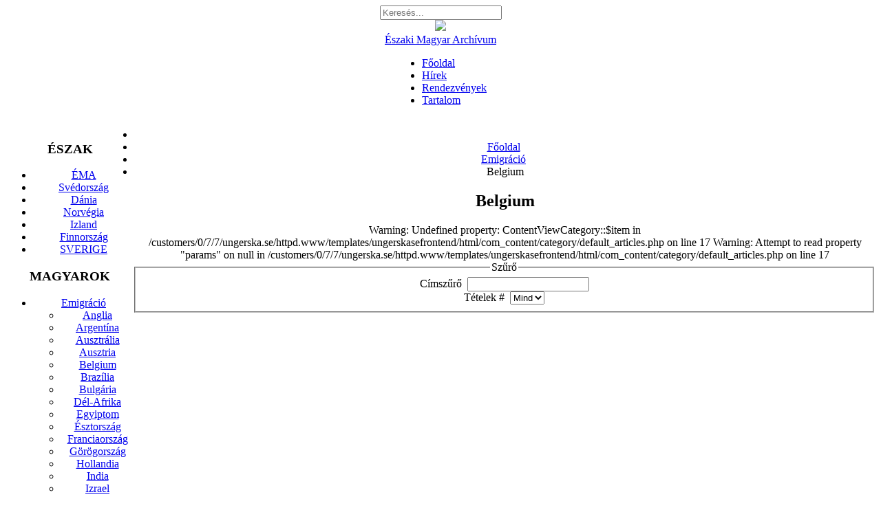

--- FILE ---
content_type: text/html; charset=utf-8
request_url: https://ungerska.se/index.php?option=com_content&view=category&id=59&Itemid=94
body_size: 5436
content:



<?xml version="1.0" encoding="utf-8"?>

<!DOCTYPE html PUBLIC "-//W3C//DTD XHTML 1.0 Strict//EN" "http://www.w3.org/TR/xhtml1/DTD/xhtml1-strict.dtd">

<html xmlns="http://www.w3.org/1999/xhtml" xml:lang="hu-hu" lang="hu-hu"  >

  <head>



  <meta http-equiv="content-type" content="text/html; charset=utf-8" />
	<meta name="generator" content="Joomla! - Open Source Content Management" />
	<title>Belgium</title>
	<link href="/index.php?option=com_content&amp;view=category&amp;id=59&amp;Itemid=94&amp;format=feed&amp;type=rss" rel="alternate" type="application/rss+xml" title="RSS 2.0" />
	<link href="/index.php?option=com_content&amp;view=category&amp;id=59&amp;Itemid=94&amp;format=feed&amp;type=atom" rel="alternate" type="application/atom+xml" title="Atom 1.0" />
	<link href="/templates/ungerskasefrontend/favicon.ico" rel="shortcut icon" type="image/vnd.microsoft.icon" />
	<link href="https://ungerska.se/index.php?option=com_search&amp;view=category&amp;id=59&amp;Itemid=94&amp;format=opensearch" rel="search" title="Keresés Északi Magyar Archívum" type="application/opensearchdescription+xml" />
	<link href="/index.php?option=com_ajax&plugin=arktypography&format=json" rel="stylesheet" type="text/css" />
	<link href="/plugins/system/jce/css/content.css?aa754b1f19c7df490be4b958cf085e7c" rel="stylesheet" type="text/css" />
	<link href="/media/mod_vvisit_counter/digit_counter/default.css" rel="stylesheet" type="text/css" />
	<link href="/media/mod_vvisit_counter/stats/default.css" rel="stylesheet" type="text/css" />
	<style type="text/css">
div.mod_search97 input[type="search"]{ width:auto; }
	</style>
	<script type="application/json" class="joomla-script-options new">{"csrf.token":"31958aa8a1ea2c31350d53466fa1fb5c","system.paths":{"root":"","base":""}}</script>
	<script src="/media/system/js/mootools-core.js?6b75b089ba21b7c88c172f257e63bb0a" type="text/javascript"></script>
	<script src="/media/system/js/core.js?6b75b089ba21b7c88c172f257e63bb0a" type="text/javascript"></script>
	<script src="/media/system/js/mootools-more.js?6b75b089ba21b7c88c172f257e63bb0a" type="text/javascript"></script>
	<script src="/media/jui/js/jquery.min.js?6b75b089ba21b7c88c172f257e63bb0a" type="text/javascript"></script>
	<script src="/media/jui/js/jquery-noconflict.js?6b75b089ba21b7c88c172f257e63bb0a" type="text/javascript"></script>
	<script src="/media/jui/js/jquery-migrate.min.js?6b75b089ba21b7c88c172f257e63bb0a" type="text/javascript"></script>
	<script src="/media/jui/js/bootstrap.min.js?6b75b089ba21b7c88c172f257e63bb0a" type="text/javascript"></script>
	<!--[if lt IE 9]><script src="/media/system/js/html5fallback.js?6b75b089ba21b7c88c172f257e63bb0a" type="text/javascript"></script><![endif]-->
	<script type="text/javascript">
jQuery(function($) {
			 $('.hasTip').each(function() {
				var title = $(this).attr('title');
				if (title) {
					var parts = title.split('::', 2);
					var mtelement = document.id(this);
					mtelement.store('tip:title', parts[0]);
					mtelement.store('tip:text', parts[1]);
				}
			});
			var JTooltips = new Tips($('.hasTip').get(), {"maxTitleChars": 50,"fixed": false});
		});jQuery(function($){ initPopovers(); $("body").on("subform-row-add", initPopovers); function initPopovers (event, container) { $(container || document).find(".hasPopover").popover({"html": true,"trigger": "hover focus","container": "body"});} });
	</script>


  <link rel="shortcut icon" href="/templates/ungerskasefrontend/favicon.ico" type="image/x-icon" />

  <link rel="stylesheet" href="/templates/system/css/system.css" type="text/css" />

  <link rel="stylesheet" href="/templates/system/css/general.css" type="text/css" />

  <link rel="stylesheet" href="/templates/ungerskasefrontend/css/template.css" type="text/css" />

  <link rel="stylesheet" href="/templates/ungerskasefrontend/css/grey.css" type="text/css" />

  <!--[if lte IE 7]>

  <link href="/templates/ungerskasefrontend/css/ie7.css" rel="stylesheet" type="text/css" />

  <![endif]-->



</head>

<body id="page_bg" class="width_medium">

<a name="up" id="up"></a>

<div id="system-message-container">
	</div>


<div class="center" align="center">

    <div id="search">

      
        <div class="search mod_search97">
	<form action="/index.php?option=com_content&amp;view=category&amp;id=59&amp;Itemid=94" method="post" class="form-inline" role="search">
		<label for="mod-search-searchword97" class="element-invisible"> </label> <input name="searchword" id="mod-search-searchword97" maxlength="200"  class="inputbox search-query input-medium" type="search" size="20" placeholder="Keresés..." />		<input type="hidden" name="task" value="search" />
		<input type="hidden" name="option" value="com_search" />
		<input type="hidden" name="Itemid" value="94" />
	</form>
</div>


      
    </div>

  <div class="clr"></div>

    <div id="whitebox">

      <div id="whitebox_t">

        <div id="whitebox_tl">

          <div id="whitebox_tr"></div>

        </div>

      </div>

    </div>



    <div id="header">

      <div id="header_t">

        <div id="header_tl">

          <div id="header_tr"><id="logo"><a href="/index.php"><img src="/templates/ungerskasefrontend/images/grey/011.png"></a>

            <div id="logo"><a href="/index.php">Északi Magyar Archívum</a></div>

          </div>

          <div id="header_down_t">

            <div id="header_down_tl">

              <div id="header_down_tr">

                <div id="top_hr"></div>

              </div>

            </div>

          </div>

        </div>

      </div>

    </div>



    <div id="tabarea">

      <div id="tab_tl">

        <div id="tab_tr">      

          <table cellpadding="0" cellspacing="0" class="pill">

            <tr>

              <td class="pill_m">

              <div id="pillmenu">

                <ul class="nav menu-nav mod-list">
<li class="item-53 default"><a href="/index.php?option=com_content&amp;view=featured&amp;Itemid=53" >Főoldal</a></li><li class="item-54"><a href="/index.php?option=com_content&amp;view=article&amp;id=50&amp;Itemid=54" >Hírek</a></li><li class="item-125"><a href="/index.php?option=com_content&amp;view=article&amp;id=126&amp;Itemid=125" >Rendezvények</a></li><li class="item-127"><a href="/index.php?option=com_content&amp;view=category&amp;layout=blog&amp;id=96&amp;Itemid=127" >Tartalom</a></li></ul>


              </div>

              </td>

            </tr>

          </table>

        </div>

      </div>      

    </div>      





  <div id="main_top">

    <div id="main_top_t">

      <div id="main_top_tl">

        <div id="main_top_tr"></div>

      </div>

    </div>

  </div>

  

<div id="wrapper">  

  <div id="wrapper_l">    

    <div id="wrapper_r">

      <div id="wrapper_t_gradient">

        <div id="wrapper_l_gradient">

          <div id="wrapper_r_gradient">  

            <div id="main_hr">

      

    <div id="whitebox_m">

      <div id="area">

        
          <div id="leftcolumn" style="float:left;">

                		<div class="module_menu">
			<div>
				<div>
					<div>
													<h3>ÉSZAK</h3>
											<ul class="nav menu mod-list">
<li class="item-65 parent"><a href="/index.php?option=com_content&amp;view=category&amp;layout=blog&amp;id=105&amp;Itemid=65" >ÉMA</a></li><li class="item-69 parent"><a href="/index.php?option=com_content&amp;view=category&amp;layout=blog&amp;id=106&amp;Itemid=69" >Svédország</a></li><li class="item-118"><a href="/index.php?option=com_content&amp;view=category&amp;id=86&amp;Itemid=118" >Dánia</a></li><li class="item-119"><a href="/index.php?option=com_content&amp;view=category&amp;id=87&amp;Itemid=119" >Norvégia</a></li><li class="item-120"><a href="/index.php?option=com_content&amp;view=category&amp;id=88&amp;Itemid=120" >Izland</a></li><li class="item-121"><a href="/index.php?option=com_content&amp;view=category&amp;id=89&amp;Itemid=121" >Finnország</a></li><li class="item-128"><a href="/index.php?option=com_content&amp;view=category&amp;id=97&amp;Itemid=128" >SVERIGE</a></li></ul>
					</div>
				</div>
			</div>
		</div>
			<div class="module_menu">
			<div>
				<div>
					<div>
													<h3>MAGYAROK</h3>
											<ul class="nav menu mod-list">
<li class="item-77 active deeper parent"><a href="/index.php?option=com_content&amp;view=category&amp;layout=blog&amp;id=108&amp;Itemid=77" >Emigráció</a><ul class="nav-child unstyled small"><li class="item-80"><a href="/index.php?option=com_content&amp;view=category&amp;id=48&amp;Itemid=80" >Anglia</a></li><li class="item-92"><a href="/index.php?option=com_content&amp;view=category&amp;id=57&amp;Itemid=92" >Argentína</a></li><li class="item-79"><a href="/index.php?option=com_content&amp;view=category&amp;id=54&amp;Itemid=79" >Ausztrália</a></li><li class="item-93"><a href="/index.php?option=com_content&amp;view=category&amp;id=58&amp;Itemid=93" >Ausztria</a></li><li class="item-94 current active"><a href="/index.php?option=com_content&amp;view=category&amp;id=59&amp;Itemid=94" >Belgium</a></li><li class="item-81"><a href="/index.php?option=com_content&amp;view=category&amp;id=49&amp;Itemid=81" >Brazília</a></li><li class="item-95"><a href="/index.php?option=com_content&amp;view=category&amp;id=60&amp;Itemid=95" >Bulgária</a></li><li class="item-97"><a href="/index.php?option=com_content&amp;view=category&amp;id=62&amp;Itemid=97" >Dél-Afrika</a></li><li class="item-185"><a href="/index.php?option=com_content&amp;view=category&amp;id=126&amp;Itemid=185" >Egyiptom</a></li><li class="item-98"><a href="/index.php?option=com_content&amp;view=category&amp;id=63&amp;Itemid=98" >Észtország</a></li><li class="item-82"><a href="/index.php?option=com_content&amp;view=category&amp;id=47&amp;Itemid=82" >Franciaország</a></li><li class="item-99"><a href="/index.php?option=com_content&amp;view=category&amp;id=64&amp;Itemid=99" >Görögország</a></li><li class="item-100"><a href="/index.php?option=com_content&amp;view=category&amp;id=65&amp;Itemid=100" >Hollandia</a></li><li class="item-83"><a href="/index.php?option=com_content&amp;view=category&amp;id=52&amp;Itemid=83" >India</a></li><li class="item-102"><a href="/index.php?option=com_content&amp;view=category&amp;id=131&amp;Itemid=102" >Izrael</a></li><li class="item-84"><a href="/index.php?option=com_content&amp;view=category&amp;id=51&amp;Itemid=84" >Japán</a></li><li class="item-103"><a href="/index.php?option=com_content&amp;view=category&amp;id=68&amp;Itemid=103" >Kanada</a></li><li class="item-86"><a href="/index.php?option=com_content&amp;view=category&amp;id=50&amp;Itemid=86" >Kína</a></li><li class="item-85"><a href="/index.php?option=com_content&amp;view=category&amp;id=46&amp;Itemid=85" >Lengyelország</a></li><li class="item-104"><a href="/index.php?option=com_content&amp;view=category&amp;id=69&amp;Itemid=104" >Lettország</a></li><li class="item-105"><a href="/index.php?option=com_content&amp;view=category&amp;id=70&amp;Itemid=105" >Litvánia</a></li><li class="item-106"><a href="/index.php?option=com_content&amp;view=category&amp;id=74&amp;Itemid=106" >Magyarország</a></li><li class="item-129"><a href="/index.php?option=com_content&amp;view=category&amp;id=99&amp;Itemid=129" >Mexikó</a></li><li class="item-78"><a href="/index.php?option=com_content&amp;view=category&amp;id=45&amp;Itemid=78" >Németország</a></li><li class="item-107"><a href="/index.php?option=com_content&amp;view=category&amp;id=71&amp;Itemid=107" >Olaszország</a></li><li class="item-131"><a href="/index.php?option=com_content&amp;view=category&amp;id=78&amp;Itemid=131" >Oroszország</a></li><li class="item-108"><a href="/index.php?option=com_content&amp;view=category&amp;id=72&amp;Itemid=108" >Portugália</a></li><li class="item-110"><a href="/index.php?option=com_content&amp;view=category&amp;id=75&amp;Itemid=110" >Spanyolország</a></li><li class="item-111"><a href="/index.php?option=com_content&amp;view=category&amp;id=76&amp;Itemid=111" >Svájc</a></li><li class="item-114"><a href="/index.php?option=com_content&amp;view=category&amp;id=79&amp;Itemid=114" >Törökország</a></li><li class="item-115"><a href="/index.php?option=com_content&amp;view=category&amp;id=80&amp;Itemid=115" >Új-Zéland</a></li><li class="item-117"><a href="/index.php?option=com_content&amp;view=category&amp;id=82&amp;Itemid=117" >USA</a></li><li class="item-130"><a href="/index.php?option=com_content&amp;view=category&amp;id=101&amp;Itemid=130" >Vatikán</a></li><li class="item-87"><a href="/index.php?option=com_content&amp;view=category&amp;id=53&amp;Itemid=87" >Venezuela</a></li><li class="item-88"><a href="/index.php?option=com_content&amp;view=category&amp;id=55&amp;Itemid=88" >Vegyes</a></li></ul></li></ul>
					</div>
				</div>
			</div>
		</div>
			<div class="module_menu">
			<div>
				<div>
					<div>
													<h3>MŰHELY</h3>
											<ul class="nav menu mod-list">
<li class="item-91"><a href="/index.php?option=com_content&amp;view=category&amp;id=83&amp;Itemid=91" >Tanulmányok</a></li><li class="item-123"><a href="/index.php?option=com_content&amp;view=category&amp;id=91&amp;Itemid=123" >Visszapillantó</a></li></ul>
					</div>
				</div>
			</div>
		</div>
			<div class="module_menu">
			<div>
				<div>
					<div>
													<h3>EGYEBEK</h3>
											<ul class="nav menu mod-list">
<li class="item-48"><a href="/index.php?option=com_weblinks&amp;view=categories&amp;id=0&amp;Itemid=48" >Linktár</a></li><li class="item-124"><a href="/index.php?option=com_content&amp;view=category&amp;id=130&amp;Itemid=124" >Visszhang</a></li></ul>
					</div>
				</div>
			</div>
		</div>
			<div class="module">
			<div>
				<div>
					<div>
											<!-- Vinaora Visitors Counter >> http://vinaora.com/ -->
<style type="text/css">
	.vfleft{float:left;}.vfright{float:right;}.vfclear{clear:both;}.valeft{text-align:left;}.varight{text-align:right;}.vacenter{text-align:center;}
	#vvisit_counter141{border:0px solid #000000;}
	#vvisit_counter141{
		-moz-border-radius: 8px 8px 8px 8px;
		-webkit-border-radius: 8px 8px 8px 8px;
		border-radius: 8px 8px 8px 8px;
	}
	#vvisit_counter141{
		-webkit-box-shadow: 0px 1px 5px 0px #4a4a4a;
		-moz-box-shadow: 0px 1px 5px 0px #4a4a4a;
		box-shadow: 0px 1px 5px 0px #4a4a4a;
	}
	#vvisit_counter141 .vstats_counter{margin-top: 5px;}
	#vvisit_counter141 .vrow{height:24px;}
	#vvisit_counter141 .vstats_icon{margin-right:5px;}
	#vvisit_counter141{padding:5px;}</style>
<div id="vvisit_counter141" class="vvisit_counter vacenter">
	<div class="vdigit_counter"><span class="vdigit-5" title="Vinaora Visitors Counter">5</span><span class="vdigit-0" title="Vinaora Visitors Counter">0</span><span class="vdigit-3" title="Vinaora Visitors Counter">3</span><span class="vdigit-9" title="Vinaora Visitors Counter">9</span><span class="vdigit-2" title="Vinaora Visitors Counter">2</span><span class="vdigit-5" title="Vinaora Visitors Counter">5</span><span class="vdigit-3" title="Vinaora Visitors Counter">3</span></div>
	<div class="vstats_counter">
		<div class="vstats_icon vfleft varight">
			<div class="vrow vstats-vtoday" title="2026-01-23"></div><div class="vfclear"></div><div class="vrow vstats-vyesterday" title="2026-01-22"></div><div class="vfclear"></div><div class="vrow vstats-vxweek" title="2026-01-19"></div><div class="vfclear"></div><div class="vrow vstats-vlweek" title="2026-01-12"></div><div class="vfclear"></div><div class="vrow vstats-vxmonth" title="2026-01-01"></div><div class="vfclear"></div><div class="vrow vstats-vlmonth" title="2025-12-01"></div><div class="vfclear"></div><div class="vrow vstats-vall" title=""></div><div class="vfclear"></div>		</div>
		<div class="vstats_title vfleft valeft">
			<div class="vrow" title="">Ma</div><div class="vfclear"></div><div class="vrow" title="">Tegnap</div><div class="vfclear"></div><div class="vrow" title="">A héten</div><div class="vfclear"></div><div class="vrow" title="">Múlt héten</div><div class="vfclear"></div><div class="vrow" title="">Ebben a hónapban</div><div class="vfclear"></div><div class="vrow" title="">Múlt hónapban</div><div class="vfclear"></div><div class="vrow" title="">Összesen</div><div class="vfclear"></div>		</div>
		<div class="vstats_number varight">
			<div class="vrow" title="">605</div><div class="vrow" title="">747</div><div class="vrow" title="">5820</div><div class="vrow" title="">5021281</div><div class="vrow" title="">35131</div><div class="vrow" title="">51870</div><div class="vrow" title="">5039253</div>		</div>
		<div class="vfclear"></div>
	</div>
	<hr style="margin-bottom: 5px;"/>
	<div style="margin-bottom: 5px;">Te IP-címed: 3.132.216.196</div>
	<div>2026-01-23 13:02</div>
<div style="margin-top:5px;"><a href="http://vinaora.com/" title="Vinaora Visitors Counter" target="_blank">Visitors Counter</a></div></div>
<!-- Vinaora Visitors Counter >> http://vinaora.com/ -->					</div>
				</div>
			</div>
		</div>
	


          </div>

        
                

          
          <div id="maincolumn_full">

          
            <div class="nopad">

            <div id="pathway">

                <div aria-label="Breadcrumbs" role="navigation">
	<ul itemscope itemtype="https://schema.org/BreadcrumbList" class="breadcrumb">
					<li class="active">
				<span class="divider icon-location"></span>
			</li>
		
						<li itemprop="itemListElement" itemscope itemtype="https://schema.org/ListItem">
											<a itemprop="item" href="/index.php?option=com_content&amp;view=featured&amp;Itemid=53" class="pathway"><span itemprop="name">Főoldal</span></a>
					
											<span class="divider">
							<img src="/media/system/images/arrow.png" alt="" />						</span>
										<meta itemprop="position" content="1">
				</li>
							<li itemprop="itemListElement" itemscope itemtype="https://schema.org/ListItem">
											<a itemprop="item" href="/index.php?option=com_content&amp;view=category&amp;layout=blog&amp;id=108&amp;Itemid=77" class="pathway"><span itemprop="name">Emigráció</span></a>
					
											<span class="divider">
							<img src="/media/system/images/arrow.png" alt="" />						</span>
										<meta itemprop="position" content="2">
				</li>
							<li itemprop="itemListElement" itemscope itemtype="https://schema.org/ListItem" class="active">
					<span itemprop="name">
						Belgium					</span>
					<meta itemprop="position" content="3">
				</li>
				</ul>
</div>


            </div>            

              

                <div class="category-list">

	
		<h2>
							<span class="subheading-category">Belgium</span>
			</h2>
	
		<div class="category-desc">
						<div class="clr"></div>
	</div>
	
	<div class="cat-items">
		
Warning: Undefined property: ContentViewCategory::$item in /customers/0/7/7/ungerska.se/httpd.www/templates/ungerskasefrontend/html/com_content/category/default_articles.php on line 17

Warning: Attempt to read property "params" on null in /customers/0/7/7/ungerska.se/httpd.www/templates/ungerskasefrontend/html/com_content/category/default_articles.php on line 17


<form action="https://ungerska.se/index.php?option=com_content&amp;view=category&amp;id=59&amp;Itemid=94" method="post" name="adminForm" id="adminForm">
		<fieldset class="filters">
				<legend class="hidelabeltxt">
			Szűrő		</legend>

		<div class="filter-search">
			<label class="filter-search-lbl" for="filter-search">Címszűrő&#160;</label>
			<input type="text" name="filter-search" id="filter-search" value="" class="inputbox" onchange="document.adminForm.submit();" title="Tartalomszűrő keresés" />
		</div>
		
				<div class="display-limit">
			Tételek #&#160;
			<select id="limit" name="limit" class="inputbox input-mini" size="1" onchange="this.form.submit()">
	<option value="5">5</option>
	<option value="10">10</option>
	<option value="15">15</option>
	<option value="20">20</option>
	<option value="25">25</option>
	<option value="30">30</option>
	<option value="50">50</option>
	<option value="100">100</option>
	<option value="0" selected="selected">Mind</option>
</select>
		</div>
		
	<!-- @TODO add hidden inputs -->
		<input type="hidden" name="filter_order" value="" />
		<input type="hidden" name="filter_order_Dir" value="" />
		<input type="hidden" name="limitstart" value="" />
	</fieldset>
	
	<table class="category" width="100%">
				<thead>
			<tr>
				<th class="sectiontableheader list-title" align="center" id="tableOrdering">#</th>
				<th class="sectiontableheader list-title" id="tableOrdering">
					<a href="#" onclick="Joomla.tableOrdering('a.title','asc','');return false;" class="hasPopover" title="Cím" data-content="Válassza ki az ezen oszlop szerinti rendezéshez" data-placement="top">Cím</a>				</th>
				
								<th class="sectiontableheader list-author" id="tableOrdering3">
					<a href="#" onclick="Joomla.tableOrdering('author','asc','');return false;" class="hasPopover" title="Szerző" data-content="Válassza ki az ezen oszlop szerinti rendezéshez" data-placement="top">Szerző</a>				</th>
				
								<th class="sectiontableheader list-hits" id="tableOrdering4">
					<a href="#" onclick="Joomla.tableOrdering('a.hits','asc','');return false;" class="hasPopover" title="Találatok" data-content="Válassza ki az ezen oszlop szerinti rendezéshez" data-placement="top">Találatok</a>				</th>
							</tr>
		</thead>
		
		<tbody>

									<tr class="cat-list-row0" >
							
					<td class="list-counter" align="center" >1</td>

					<td class="list-title">
						<a href="/index.php?option=com_content&amp;view=article&amp;id=302:belgium-magyar-folyoiratok&amp;catid=59&amp;Itemid=94">
							Belgium: magyar folyóiratok</a>

											</td>

					
										<td class="list-author">
																				
															Szöllősi Antal																		</td>
					
										<td class="list-hits">
						7240					</td>
					
								</tr>
									<tr class="cat-list-row1" >
							
					<td class="list-counter" align="center" >2</td>

					<td class="list-title">
						<a href="/index.php?option=com_content&amp;view=article&amp;id=217:belgium-koenyvek-bibliografiaja&amp;catid=59&amp;Itemid=94">
							Belgium : könyvek bibliográfiája</a>

											</td>

					
										<td class="list-author">
																				
															Szöllősi Antal																		</td>
					
										<td class="list-hits">
						6801					</td>
					
								</tr>
									<tr class="cat-list-row0" >
							
					<td class="list-counter" align="center" >3</td>

					<td class="list-title">
						<a href="/index.php?option=com_content&amp;view=article&amp;id=216:belgium-ujsagcikkek-bibliografiaja&amp;catid=59&amp;Itemid=94">
							Belgium : újságcikkek bibliográfiája</a>

											</td>

					
										<td class="list-author">
																				
															Szöllősi Antal																		</td>
					
										<td class="list-hits">
						8299					</td>
					
								</tr>
				</tbody>
	</table>


	</form>
	</div>

	</div>


              

            </div>

          </div>

          
          
        
        <div class="clr"></div>

      </div>

    </div>



              </div>

            </div>

          </div>

        </div>

      </div>  

    </div>

  </div>

  <div id="footer">

    <div id="footer_l">

      <div id="footer_r">

        <div id="footer_hr">

          <p style="float:left; padding: 4px 25px;">

            

          </p>

          <p style="float:right; padding: 4px 25px;">            

            Valid <a href="http://validator.w3.org/check/referer" style="text-decoration: underline;">XHTML</a> and <a href="http://jigsaw.w3.org/css-validator/check/referer" style="text-decoration: underline;">CSS</a>.

          </p>

        </div>

      </div>

    </div>

  </div>      

  <div id="sgf">
      Északi Magyar Archívum. Felelős szerkesztő: Szöllősi Antal.<br>
      Copyright © 2011 Szöllősi Antal, Ungerska arkivet (Északi Magyar Archívum). <br>All Rights Reserved.<br>
  </div>

    

</div>





</body>

</html>